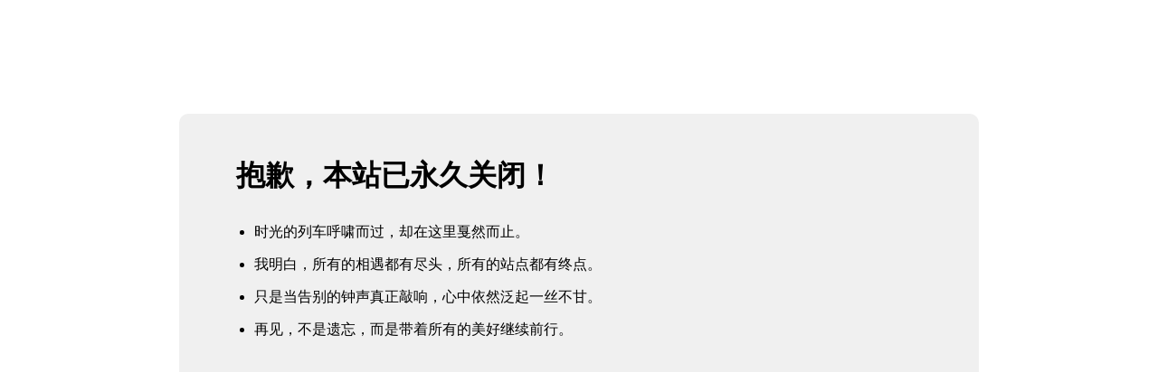

--- FILE ---
content_type: text/html
request_url: https://youranzixue.cn/course/150.html
body_size: 884
content:
<!doctype html>
<html>
<head>
    <meta charset="utf-8">
    <title>抱歉，本站已永久关闭</title>
    <style>
        .container {
            width: 60%;
            margin: 10% auto 0;
            background-color: #f0f0f0;
            padding: 2% 5%;
            border-radius: 10px
        }

        ul {
            padding-left: 20px;
        }

            ul li {
                line-height: 2.3
            }

        a {
            color: #20a53a
        }
    </style>
</head>
<body>
    <div class="container">
        <h1>抱歉，本站已永久关闭！</h1>
        <ul>
            <li>时光的列车呼啸而过，却在这里戛然而止。</li>
            <li>我明白，所有的相遇都有尽头，所有的站点都有终点。</li>
            <li>只是当告别的钟声真正敲响，心中依然泛起一丝不甘。</li>
            <li>再见，不是遗忘，而是带着所有的美好继续前行。</li>
        </ul>
    </div>
</body>
</html>